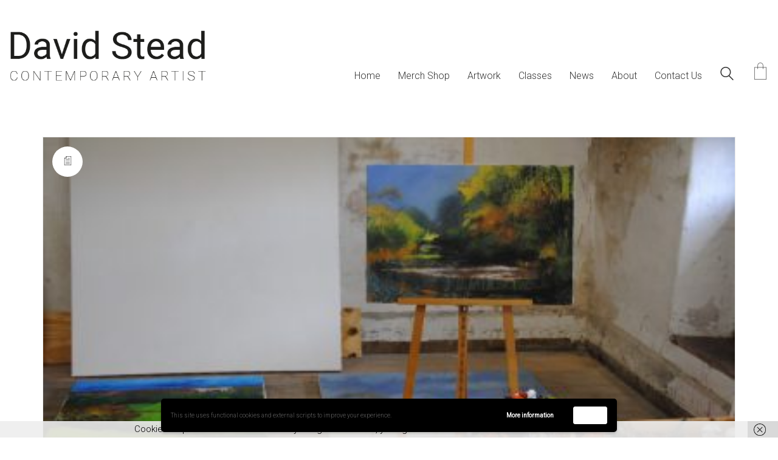

--- FILE ---
content_type: text/html; charset=UTF-8
request_url: https://www.davidsteadgallery.co.uk/tag/bats/
body_size: 15256
content:
<!DOCTYPE html>

<html class="no-js" lang="en-US" prefix="og: https://ogp.me/ns#">
<head>
    <meta charset="UTF-8">
    <meta name="viewport" content="width=device-width, initial-scale=1.0">

	<link rel="preconnect" href="https://fonts.googleapis.com">
<link rel="preconnect" href="https://fonts.gstatic.com" crossorigin>
<link rel="preload" href="https://fonts.gstatic.com/s/roboto/v29/KFOlCnqEu92Fr1MmSU5fBBc4AMP6lQ.woff2" as="font" type="font/woff2" crossorigin>
<link rel="preload" href="https://fonts.gstatic.com/s/roboto/v29/KFOmCnqEu92Fr1Mu4mxKKTU1Kg.woff2" as="font" type="font/woff2" crossorigin>

<!-- Search Engine Optimization by Rank Math - https://rankmath.com/ -->
<title>Bats | David Stead, Yorkshire Artist</title>
<meta name="robots" content="follow, index, max-snippet:-1, max-video-preview:-1, max-image-preview:large"/>
<link rel="canonical" href="https://www.davidsteadgallery.co.uk/tag/bats/" />
<meta property="og:locale" content="en_US" />
<meta property="og:type" content="article" />
<meta property="og:title" content="Bats | David Stead, Yorkshire Artist" />
<meta property="og:url" content="https://www.davidsteadgallery.co.uk/tag/bats/" />
<meta property="og:site_name" content="David Stead, Yorkshire Artist" />
<meta property="article:publisher" content="https://www.facebook.com/davidsteadgallery/" />
<meta property="og:image" content="https://www.davidsteadgallery.co.uk/wp-content/uploads/2016/10/Teaching2-900x1200.jpg" />
<meta property="og:image:secure_url" content="https://www.davidsteadgallery.co.uk/wp-content/uploads/2016/10/Teaching2-900x1200.jpg" />
<meta property="og:image:width" content="900" />
<meta property="og:image:height" content="1200" />
<meta property="og:image:type" content="image/jpeg" />
<meta name="twitter:card" content="summary_large_image" />
<meta name="twitter:title" content="Bats | David Stead, Yorkshire Artist" />
<meta name="twitter:site" content="@https://twitter.com/DavidTStead" />
<meta name="twitter:image" content="https://www.davidsteadgallery.co.uk/wp-content/uploads/2016/10/Teaching2-900x1200.jpg" />
<script type="application/ld+json" class="rank-math-schema">{"@context":"https://schema.org","@graph":[{"@type":"Place","@id":"https://www.davidsteadgallery.co.uk/#place","geo":{"@type":"GeoCoordinates","latitude":"54.135318756103516","longitude":"-1.5224688053131104"},"hasMap":"https://www.google.com/maps/search/?api=1&amp;query=54.135318756103516,-1.5224688053131104","address":{"@type":"PostalAddress","streetAddress":"34 Kirkgate","addressLocality":"Ripon","addressRegion":"Yorkshire","postalCode":"HG4 1PB","addressCountry":"United Kingdom"}},{"@type":"Organization","@id":"https://www.davidsteadgallery.co.uk/#organization","name":"David Stead","url":"https://www.davidsteadgallery.co.uk","sameAs":["https://www.facebook.com/davidsteadgallery/","https://twitter.com/https://twitter.com/DavidTStead","https://www.instagram.com/davidsteadgallery","https://www.youtube.com/channel/UCqflNh8xWTgDnQ5OdPB2XqQ"],"email":"davidkstead@yahoo.co.uk","address":{"@type":"PostalAddress","streetAddress":"34 Kirkgate","addressLocality":"Ripon","addressRegion":"Yorkshire","postalCode":"HG4 1PB","addressCountry":"United Kingdom"},"logo":{"@type":"ImageObject","@id":"https://www.davidsteadgallery.co.uk/#logo","url":"https://www.davidsteadgallery.co.uk/wp-content/uploads/2019/10/David-Stead_Logo-e1570818514798.png","contentUrl":"https://www.davidsteadgallery.co.uk/wp-content/uploads/2019/10/David-Stead_Logo-e1570818514798.png","caption":"David Stead, Yorkshire Artist","inLanguage":"en-US","width":"325","height":"89"},"contactPoint":[{"@type":"ContactPoint","telephone":"01765604461","contactType":"sales"}],"location":{"@id":"https://www.davidsteadgallery.co.uk/#place"}},{"@type":"WebSite","@id":"https://www.davidsteadgallery.co.uk/#website","url":"https://www.davidsteadgallery.co.uk","name":"David Stead, Yorkshire Artist","alternateName":"David Stead Gallery","publisher":{"@id":"https://www.davidsteadgallery.co.uk/#organization"},"inLanguage":"en-US"},{"@type":"CollectionPage","@id":"https://www.davidsteadgallery.co.uk/tag/bats/#webpage","url":"https://www.davidsteadgallery.co.uk/tag/bats/","name":"Bats | David Stead, Yorkshire Artist","isPartOf":{"@id":"https://www.davidsteadgallery.co.uk/#website"},"inLanguage":"en-US"}]}</script>
<!-- /Rank Math WordPress SEO plugin -->

<link rel='dns-prefetch' href='//fonts.googleapis.com' />
<link rel="alternate" type="application/rss+xml" title="David Stead, Yorkshire Artist &raquo; Feed" href="https://www.davidsteadgallery.co.uk/feed/" />
<link rel="alternate" type="application/rss+xml" title="David Stead, Yorkshire Artist &raquo; Comments Feed" href="https://www.davidsteadgallery.co.uk/comments/feed/" />
<link rel="alternate" type="application/rss+xml" title="David Stead, Yorkshire Artist &raquo; bats Tag Feed" href="https://www.davidsteadgallery.co.uk/tag/bats/feed/" />
<style id='wp-img-auto-sizes-contain-inline-css'>
img:is([sizes=auto i],[sizes^="auto," i]){contain-intrinsic-size:3000px 1500px}
/*# sourceURL=wp-img-auto-sizes-contain-inline-css */
</style>
<style id='wp-emoji-styles-inline-css'>

	img.wp-smiley, img.emoji {
		display: inline !important;
		border: none !important;
		box-shadow: none !important;
		height: 1em !important;
		width: 1em !important;
		margin: 0 0.07em !important;
		vertical-align: -0.1em !important;
		background: none !important;
		padding: 0 !important;
	}
/*# sourceURL=wp-emoji-styles-inline-css */
</style>
<style id='wp-block-library-inline-css'>
:root{--wp-block-synced-color:#7a00df;--wp-block-synced-color--rgb:122,0,223;--wp-bound-block-color:var(--wp-block-synced-color);--wp-editor-canvas-background:#ddd;--wp-admin-theme-color:#007cba;--wp-admin-theme-color--rgb:0,124,186;--wp-admin-theme-color-darker-10:#006ba1;--wp-admin-theme-color-darker-10--rgb:0,107,160.5;--wp-admin-theme-color-darker-20:#005a87;--wp-admin-theme-color-darker-20--rgb:0,90,135;--wp-admin-border-width-focus:2px}@media (min-resolution:192dpi){:root{--wp-admin-border-width-focus:1.5px}}.wp-element-button{cursor:pointer}:root .has-very-light-gray-background-color{background-color:#eee}:root .has-very-dark-gray-background-color{background-color:#313131}:root .has-very-light-gray-color{color:#eee}:root .has-very-dark-gray-color{color:#313131}:root .has-vivid-green-cyan-to-vivid-cyan-blue-gradient-background{background:linear-gradient(135deg,#00d084,#0693e3)}:root .has-purple-crush-gradient-background{background:linear-gradient(135deg,#34e2e4,#4721fb 50%,#ab1dfe)}:root .has-hazy-dawn-gradient-background{background:linear-gradient(135deg,#faaca8,#dad0ec)}:root .has-subdued-olive-gradient-background{background:linear-gradient(135deg,#fafae1,#67a671)}:root .has-atomic-cream-gradient-background{background:linear-gradient(135deg,#fdd79a,#004a59)}:root .has-nightshade-gradient-background{background:linear-gradient(135deg,#330968,#31cdcf)}:root .has-midnight-gradient-background{background:linear-gradient(135deg,#020381,#2874fc)}:root{--wp--preset--font-size--normal:16px;--wp--preset--font-size--huge:42px}.has-regular-font-size{font-size:1em}.has-larger-font-size{font-size:2.625em}.has-normal-font-size{font-size:var(--wp--preset--font-size--normal)}.has-huge-font-size{font-size:var(--wp--preset--font-size--huge)}.has-text-align-center{text-align:center}.has-text-align-left{text-align:left}.has-text-align-right{text-align:right}.has-fit-text{white-space:nowrap!important}#end-resizable-editor-section{display:none}.aligncenter{clear:both}.items-justified-left{justify-content:flex-start}.items-justified-center{justify-content:center}.items-justified-right{justify-content:flex-end}.items-justified-space-between{justify-content:space-between}.screen-reader-text{border:0;clip-path:inset(50%);height:1px;margin:-1px;overflow:hidden;padding:0;position:absolute;width:1px;word-wrap:normal!important}.screen-reader-text:focus{background-color:#ddd;clip-path:none;color:#444;display:block;font-size:1em;height:auto;left:5px;line-height:normal;padding:15px 23px 14px;text-decoration:none;top:5px;width:auto;z-index:100000}html :where(.has-border-color){border-style:solid}html :where([style*=border-top-color]){border-top-style:solid}html :where([style*=border-right-color]){border-right-style:solid}html :where([style*=border-bottom-color]){border-bottom-style:solid}html :where([style*=border-left-color]){border-left-style:solid}html :where([style*=border-width]){border-style:solid}html :where([style*=border-top-width]){border-top-style:solid}html :where([style*=border-right-width]){border-right-style:solid}html :where([style*=border-bottom-width]){border-bottom-style:solid}html :where([style*=border-left-width]){border-left-style:solid}html :where(img[class*=wp-image-]){height:auto;max-width:100%}:where(figure){margin:0 0 1em}html :where(.is-position-sticky){--wp-admin--admin-bar--position-offset:var(--wp-admin--admin-bar--height,0px)}@media screen and (max-width:600px){html :where(.is-position-sticky){--wp-admin--admin-bar--position-offset:0px}}

/*# sourceURL=wp-block-library-inline-css */
</style><link rel='stylesheet' id='wc-blocks-style-css' href='https://www.davidsteadgallery.co.uk/wp-content/plugins/woocommerce/assets/client/blocks/wc-blocks.css?ver=wc-10.4.3' media='all' />
<style id='global-styles-inline-css'>
:root{--wp--preset--aspect-ratio--square: 1;--wp--preset--aspect-ratio--4-3: 4/3;--wp--preset--aspect-ratio--3-4: 3/4;--wp--preset--aspect-ratio--3-2: 3/2;--wp--preset--aspect-ratio--2-3: 2/3;--wp--preset--aspect-ratio--16-9: 16/9;--wp--preset--aspect-ratio--9-16: 9/16;--wp--preset--color--black: #000000;--wp--preset--color--cyan-bluish-gray: #abb8c3;--wp--preset--color--white: #ffffff;--wp--preset--color--pale-pink: #f78da7;--wp--preset--color--vivid-red: #cf2e2e;--wp--preset--color--luminous-vivid-orange: #ff6900;--wp--preset--color--luminous-vivid-amber: #fcb900;--wp--preset--color--light-green-cyan: #7bdcb5;--wp--preset--color--vivid-green-cyan: #00d084;--wp--preset--color--pale-cyan-blue: #8ed1fc;--wp--preset--color--vivid-cyan-blue: #0693e3;--wp--preset--color--vivid-purple: #9b51e0;--wp--preset--gradient--vivid-cyan-blue-to-vivid-purple: linear-gradient(135deg,rgb(6,147,227) 0%,rgb(155,81,224) 100%);--wp--preset--gradient--light-green-cyan-to-vivid-green-cyan: linear-gradient(135deg,rgb(122,220,180) 0%,rgb(0,208,130) 100%);--wp--preset--gradient--luminous-vivid-amber-to-luminous-vivid-orange: linear-gradient(135deg,rgb(252,185,0) 0%,rgb(255,105,0) 100%);--wp--preset--gradient--luminous-vivid-orange-to-vivid-red: linear-gradient(135deg,rgb(255,105,0) 0%,rgb(207,46,46) 100%);--wp--preset--gradient--very-light-gray-to-cyan-bluish-gray: linear-gradient(135deg,rgb(238,238,238) 0%,rgb(169,184,195) 100%);--wp--preset--gradient--cool-to-warm-spectrum: linear-gradient(135deg,rgb(74,234,220) 0%,rgb(151,120,209) 20%,rgb(207,42,186) 40%,rgb(238,44,130) 60%,rgb(251,105,98) 80%,rgb(254,248,76) 100%);--wp--preset--gradient--blush-light-purple: linear-gradient(135deg,rgb(255,206,236) 0%,rgb(152,150,240) 100%);--wp--preset--gradient--blush-bordeaux: linear-gradient(135deg,rgb(254,205,165) 0%,rgb(254,45,45) 50%,rgb(107,0,62) 100%);--wp--preset--gradient--luminous-dusk: linear-gradient(135deg,rgb(255,203,112) 0%,rgb(199,81,192) 50%,rgb(65,88,208) 100%);--wp--preset--gradient--pale-ocean: linear-gradient(135deg,rgb(255,245,203) 0%,rgb(182,227,212) 50%,rgb(51,167,181) 100%);--wp--preset--gradient--electric-grass: linear-gradient(135deg,rgb(202,248,128) 0%,rgb(113,206,126) 100%);--wp--preset--gradient--midnight: linear-gradient(135deg,rgb(2,3,129) 0%,rgb(40,116,252) 100%);--wp--preset--font-size--small: 13px;--wp--preset--font-size--medium: 20px;--wp--preset--font-size--large: 36px;--wp--preset--font-size--x-large: 42px;--wp--preset--spacing--20: 0.44rem;--wp--preset--spacing--30: 0.67rem;--wp--preset--spacing--40: 1rem;--wp--preset--spacing--50: 1.5rem;--wp--preset--spacing--60: 2.25rem;--wp--preset--spacing--70: 3.38rem;--wp--preset--spacing--80: 5.06rem;--wp--preset--shadow--natural: 6px 6px 9px rgba(0, 0, 0, 0.2);--wp--preset--shadow--deep: 12px 12px 50px rgba(0, 0, 0, 0.4);--wp--preset--shadow--sharp: 6px 6px 0px rgba(0, 0, 0, 0.2);--wp--preset--shadow--outlined: 6px 6px 0px -3px rgb(255, 255, 255), 6px 6px rgb(0, 0, 0);--wp--preset--shadow--crisp: 6px 6px 0px rgb(0, 0, 0);}:where(.is-layout-flex){gap: 0.5em;}:where(.is-layout-grid){gap: 0.5em;}body .is-layout-flex{display: flex;}.is-layout-flex{flex-wrap: wrap;align-items: center;}.is-layout-flex > :is(*, div){margin: 0;}body .is-layout-grid{display: grid;}.is-layout-grid > :is(*, div){margin: 0;}:where(.wp-block-columns.is-layout-flex){gap: 2em;}:where(.wp-block-columns.is-layout-grid){gap: 2em;}:where(.wp-block-post-template.is-layout-flex){gap: 1.25em;}:where(.wp-block-post-template.is-layout-grid){gap: 1.25em;}.has-black-color{color: var(--wp--preset--color--black) !important;}.has-cyan-bluish-gray-color{color: var(--wp--preset--color--cyan-bluish-gray) !important;}.has-white-color{color: var(--wp--preset--color--white) !important;}.has-pale-pink-color{color: var(--wp--preset--color--pale-pink) !important;}.has-vivid-red-color{color: var(--wp--preset--color--vivid-red) !important;}.has-luminous-vivid-orange-color{color: var(--wp--preset--color--luminous-vivid-orange) !important;}.has-luminous-vivid-amber-color{color: var(--wp--preset--color--luminous-vivid-amber) !important;}.has-light-green-cyan-color{color: var(--wp--preset--color--light-green-cyan) !important;}.has-vivid-green-cyan-color{color: var(--wp--preset--color--vivid-green-cyan) !important;}.has-pale-cyan-blue-color{color: var(--wp--preset--color--pale-cyan-blue) !important;}.has-vivid-cyan-blue-color{color: var(--wp--preset--color--vivid-cyan-blue) !important;}.has-vivid-purple-color{color: var(--wp--preset--color--vivid-purple) !important;}.has-black-background-color{background-color: var(--wp--preset--color--black) !important;}.has-cyan-bluish-gray-background-color{background-color: var(--wp--preset--color--cyan-bluish-gray) !important;}.has-white-background-color{background-color: var(--wp--preset--color--white) !important;}.has-pale-pink-background-color{background-color: var(--wp--preset--color--pale-pink) !important;}.has-vivid-red-background-color{background-color: var(--wp--preset--color--vivid-red) !important;}.has-luminous-vivid-orange-background-color{background-color: var(--wp--preset--color--luminous-vivid-orange) !important;}.has-luminous-vivid-amber-background-color{background-color: var(--wp--preset--color--luminous-vivid-amber) !important;}.has-light-green-cyan-background-color{background-color: var(--wp--preset--color--light-green-cyan) !important;}.has-vivid-green-cyan-background-color{background-color: var(--wp--preset--color--vivid-green-cyan) !important;}.has-pale-cyan-blue-background-color{background-color: var(--wp--preset--color--pale-cyan-blue) !important;}.has-vivid-cyan-blue-background-color{background-color: var(--wp--preset--color--vivid-cyan-blue) !important;}.has-vivid-purple-background-color{background-color: var(--wp--preset--color--vivid-purple) !important;}.has-black-border-color{border-color: var(--wp--preset--color--black) !important;}.has-cyan-bluish-gray-border-color{border-color: var(--wp--preset--color--cyan-bluish-gray) !important;}.has-white-border-color{border-color: var(--wp--preset--color--white) !important;}.has-pale-pink-border-color{border-color: var(--wp--preset--color--pale-pink) !important;}.has-vivid-red-border-color{border-color: var(--wp--preset--color--vivid-red) !important;}.has-luminous-vivid-orange-border-color{border-color: var(--wp--preset--color--luminous-vivid-orange) !important;}.has-luminous-vivid-amber-border-color{border-color: var(--wp--preset--color--luminous-vivid-amber) !important;}.has-light-green-cyan-border-color{border-color: var(--wp--preset--color--light-green-cyan) !important;}.has-vivid-green-cyan-border-color{border-color: var(--wp--preset--color--vivid-green-cyan) !important;}.has-pale-cyan-blue-border-color{border-color: var(--wp--preset--color--pale-cyan-blue) !important;}.has-vivid-cyan-blue-border-color{border-color: var(--wp--preset--color--vivid-cyan-blue) !important;}.has-vivid-purple-border-color{border-color: var(--wp--preset--color--vivid-purple) !important;}.has-vivid-cyan-blue-to-vivid-purple-gradient-background{background: var(--wp--preset--gradient--vivid-cyan-blue-to-vivid-purple) !important;}.has-light-green-cyan-to-vivid-green-cyan-gradient-background{background: var(--wp--preset--gradient--light-green-cyan-to-vivid-green-cyan) !important;}.has-luminous-vivid-amber-to-luminous-vivid-orange-gradient-background{background: var(--wp--preset--gradient--luminous-vivid-amber-to-luminous-vivid-orange) !important;}.has-luminous-vivid-orange-to-vivid-red-gradient-background{background: var(--wp--preset--gradient--luminous-vivid-orange-to-vivid-red) !important;}.has-very-light-gray-to-cyan-bluish-gray-gradient-background{background: var(--wp--preset--gradient--very-light-gray-to-cyan-bluish-gray) !important;}.has-cool-to-warm-spectrum-gradient-background{background: var(--wp--preset--gradient--cool-to-warm-spectrum) !important;}.has-blush-light-purple-gradient-background{background: var(--wp--preset--gradient--blush-light-purple) !important;}.has-blush-bordeaux-gradient-background{background: var(--wp--preset--gradient--blush-bordeaux) !important;}.has-luminous-dusk-gradient-background{background: var(--wp--preset--gradient--luminous-dusk) !important;}.has-pale-ocean-gradient-background{background: var(--wp--preset--gradient--pale-ocean) !important;}.has-electric-grass-gradient-background{background: var(--wp--preset--gradient--electric-grass) !important;}.has-midnight-gradient-background{background: var(--wp--preset--gradient--midnight) !important;}.has-small-font-size{font-size: var(--wp--preset--font-size--small) !important;}.has-medium-font-size{font-size: var(--wp--preset--font-size--medium) !important;}.has-large-font-size{font-size: var(--wp--preset--font-size--large) !important;}.has-x-large-font-size{font-size: var(--wp--preset--font-size--x-large) !important;}
/*# sourceURL=global-styles-inline-css */
</style>

<style id='classic-theme-styles-inline-css'>
/*! This file is auto-generated */
.wp-block-button__link{color:#fff;background-color:#32373c;border-radius:9999px;box-shadow:none;text-decoration:none;padding:calc(.667em + 2px) calc(1.333em + 2px);font-size:1.125em}.wp-block-file__button{background:#32373c;color:#fff;text-decoration:none}
/*# sourceURL=/wp-includes/css/classic-themes.min.css */
</style>
<style id='woocommerce-inline-inline-css'>
.woocommerce form .form-row .required { visibility: visible; }
/*# sourceURL=woocommerce-inline-inline-css */
</style>
<link rel='stylesheet' id='kalium-child-css' href='https://www.davidsteadgallery.co.uk/wp-content/themes/kalium-child/style.css?ver=6.9' media='all' />
<link rel='stylesheet' id='kalium-bootstrap-css-css' href='https://www.davidsteadgallery.co.uk/wp-content/themes/kalium/assets/css/bootstrap.min.css?ver=3.30.1766060015' media='all' />
<link rel='stylesheet' id='kalium-theme-base-css-css' href='https://www.davidsteadgallery.co.uk/wp-content/themes/kalium/assets/css/base.min.css?ver=3.30.1766060015' media='all' />
<link rel='stylesheet' id='kalium-theme-style-new-css-css' href='https://www.davidsteadgallery.co.uk/wp-content/themes/kalium/assets/css/new/style.min.css?ver=3.30.1766060015' media='all' />
<link rel='stylesheet' id='kalium-theme-other-css-css' href='https://www.davidsteadgallery.co.uk/wp-content/themes/kalium/assets/css/other.min.css?ver=3.30.1766060015' media='all' />
<link rel='stylesheet' id='kalium-style-css-css' href='https://www.davidsteadgallery.co.uk/wp-content/themes/kalium/style.css?ver=3.30.1766060015' media='all' />
<link rel='stylesheet' id='custom-skin-css' href='https://www.davidsteadgallery.co.uk/wp-content/themes/kalium-child/custom-skin.css?ver=8e6f851a72e0ee39adf1fb1b0b509f84' media='all' />
<link rel='stylesheet' id='wpgdprc-front-css-css' href='https://www.davidsteadgallery.co.uk/wp-content/plugins/wp-gdpr-compliance/Assets/css/front.css?ver=1708627993' media='all' />
<style id='wpgdprc-front-css-inline-css'>
:root{--wp-gdpr--bar--background-color: #000000;--wp-gdpr--bar--color: #ffffff;--wp-gdpr--button--background-color: #ffffff;--wp-gdpr--button--background-color--darken: #d8d8d8;--wp-gdpr--button--color: #ffffff;}
/*# sourceURL=wpgdprc-front-css-inline-css */
</style>
<link rel='stylesheet' id='typolab-roboto-font-2-css' href='https://fonts.googleapis.com/css2?family=Roboto%3Awght%40300%3B400&#038;display=swap&#038;ver=3.30' media='all' />
	<script type="text/javascript">
		var ajaxurl = ajaxurl || 'https://www.davidsteadgallery.co.uk/wp-admin/admin-ajax.php';
			</script>
	
<style data-font-appearance-settings>.woocommerce .product .item-info h3 a, .woocommerce .product .item-info .price ins, .woocommerce .product .item-info .price>.amount {
	font-size: 1em;
}
.woocommerce .item-info h1, .woocommerce .single-product .summary .single_variation_wrap .single_variation>.price>.amount, .woocommerce .single-product .summary div[itemprop=offers]>.price>.amount {
	font-size: 1em;
}
.woocommerce .product.catalog-layout-transparent-bg .item-info .product-terms a {
	font-size: 1em;
}





.site-footer .footer-widgets .widget h1, .site-footer .footer-widgets .widget h2, .site-footer .footer-widgets .widget h3 {
	font-size: -2px;
}</style>
<style data-custom-selectors>body, p{font-family:"Roboto";font-style:normal;font-weight:300}h1, h2, h3, h4, h5, h6{font-family:"Roboto";font-style:normal;font-weight:300}</style><script type="text/javascript" src="https://www.davidsteadgallery.co.uk/wp-includes/js/jquery/jquery.min.js?ver=3.7.1" id="jquery-core-js"></script>
<script type="text/javascript" src="https://www.davidsteadgallery.co.uk/wp-includes/js/jquery/jquery-migrate.min.js?ver=3.4.1" id="jquery-migrate-js"></script>
<script type="text/javascript" src="https://www.davidsteadgallery.co.uk/wp-content/plugins/woocommerce/assets/js/jquery-blockui/jquery.blockUI.min.js?ver=2.7.0-wc.10.4.3" id="wc-jquery-blockui-js" data-wp-strategy="defer"></script>
<script type="text/javascript" id="wc-add-to-cart-js-extra">
/* <![CDATA[ */
var wc_add_to_cart_params = {"ajax_url":"/wp-admin/admin-ajax.php","wc_ajax_url":"/?wc-ajax=%%endpoint%%","i18n_view_cart":"View cart","cart_url":"https://www.davidsteadgallery.co.uk/cart/","is_cart":"","cart_redirect_after_add":"no"};
//# sourceURL=wc-add-to-cart-js-extra
/* ]]> */
</script>
<script type="text/javascript" src="https://www.davidsteadgallery.co.uk/wp-content/plugins/woocommerce/assets/js/frontend/add-to-cart.min.js?ver=10.4.3" id="wc-add-to-cart-js" data-wp-strategy="defer"></script>
<script type="text/javascript" src="https://www.davidsteadgallery.co.uk/wp-content/plugins/woocommerce/assets/js/js-cookie/js.cookie.min.js?ver=2.1.4-wc.10.4.3" id="wc-js-cookie-js" defer="defer" data-wp-strategy="defer"></script>
<script type="text/javascript" id="woocommerce-js-extra">
/* <![CDATA[ */
var woocommerce_params = {"ajax_url":"/wp-admin/admin-ajax.php","wc_ajax_url":"/?wc-ajax=%%endpoint%%","i18n_password_show":"Show password","i18n_password_hide":"Hide password"};
//# sourceURL=woocommerce-js-extra
/* ]]> */
</script>
<script type="text/javascript" src="https://www.davidsteadgallery.co.uk/wp-content/plugins/woocommerce/assets/js/frontend/woocommerce.min.js?ver=10.4.3" id="woocommerce-js" defer="defer" data-wp-strategy="defer"></script>
<script type="text/javascript" src="https://www.davidsteadgallery.co.uk/wp-content/plugins/js_composer/assets/js/vendors/woocommerce-add-to-cart.js?ver=8.7.2" id="vc_woocommerce-add-to-cart-js-js"></script>
<script type="text/javascript" id="wpgdprc-front-js-js-extra">
/* <![CDATA[ */
var wpgdprcFront = {"ajaxUrl":"https://www.davidsteadgallery.co.uk/wp-admin/admin-ajax.php","ajaxNonce":"de5deb3455","ajaxArg":"security","pluginPrefix":"wpgdprc","blogId":"1","isMultiSite":"","locale":"en_US","showSignUpModal":"","showFormModal":"","cookieName":"wpgdprc-consent-2","consentVersion":"2","path":"/","prefix":"wpgdprc","consents":[{"ID":1,"required":true,"placement":"head","content":"\u003Cscript type=\"text/javascript\"\u003E \u003C/script\u003E"}]};
//# sourceURL=wpgdprc-front-js-js-extra
/* ]]> */
</script>
<script type="text/javascript" src="https://www.davidsteadgallery.co.uk/wp-content/plugins/wp-gdpr-compliance/Assets/js/front.min.js?ver=1708627993" id="wpgdprc-front-js-js"></script>
<script></script><link rel="https://api.w.org/" href="https://www.davidsteadgallery.co.uk/wp-json/" /><link rel="alternate" title="JSON" type="application/json" href="https://www.davidsteadgallery.co.uk/wp-json/wp/v2/tags/242" /><link rel="EditURI" type="application/rsd+xml" title="RSD" href="https://www.davidsteadgallery.co.uk/xmlrpc.php?rsd" />
<meta name="generator" content="WordPress 6.9" />
	<meta name="description" content="Gallery and Studio, Original paintings &amp; prints by acclaimed artist, David Stead" />
<meta name="theme-color" content="#919191">					<link rel="shortcut icon" href="https://www.davidsteadgallery.co.uk/wp-content/uploads/2019/10/David-Stead_FI.png">
						<script>var mobile_menu_breakpoint = 768;</script><style data-appended-custom-css="true">@media screen and (min-width:769px) { .mobile-menu-wrapper,.mobile-menu-overlay,.header-block__item--mobile-menu-toggle {display: none;} }</style><style data-appended-custom-css="true">@media screen and (max-width:768px) { .header-block__item--standard-menu-container {display: none;} }</style>	<noscript><style>.woocommerce-product-gallery{ opacity: 1 !important; }</style></noscript>
	<meta name="generator" content="Powered by WPBakery Page Builder - drag and drop page builder for WordPress."/>
<!-- Global site tag (gtag.js) - Google Analytics -->
<script async src="https://www.googletagmanager.com/gtag/js?id=UA-25875275-1"></script>
<script>
  window.dataLayer = window.dataLayer || [];
  function gtag(){dataLayer.push(arguments);}
  gtag('js', new Date());

  gtag('config', 'UA-25875275-1');
</script>
<meta name="google-site-verification" content="MjBDDvr5USMe9audRHoT3WA7iq3AOJ8af0HLO1kl_ls" />

<noscript><style> .wpb_animate_when_almost_visible { opacity: 1; }</style></noscript><link rel='stylesheet' id='kalium-fontawesome-css-css' href='https://www.davidsteadgallery.co.uk/wp-content/themes/kalium/assets/vendors/font-awesome/css/all.min.css?ver=3.30.1766060015' media='all' />
</head>
<body class="archive tag tag-bats tag-242 wp-theme-kalium wp-child-theme-kalium-child theme-kalium woocommerce-no-js wpb-js-composer js-comp-ver-8.7.2 vc_responsive">

<div class="mobile-menu-wrapper mobile-menu-fullscreen">

    <div class="mobile-menu-container">

		<ul id="menu-information" class="menu"><li id="menu-item-65" class="menu-item menu-item-type-post_type menu-item-object-page menu-item-home menu-item-65"><a href="https://www.davidsteadgallery.co.uk/">Home</a></li>
<li id="menu-item-5227" class="menu-item menu-item-type-post_type menu-item-object-page menu-item-5227"><a href="https://www.davidsteadgallery.co.uk/merchandise-shop/">Merch Shop</a></li>
<li id="menu-item-3489" class="menu-item menu-item-type-custom menu-item-object-custom menu-item-3489"><a href="/artwork/">Artwork</a></li>
<li id="menu-item-3531" class="menu-item menu-item-type-post_type menu-item-object-page menu-item-3531"><a href="https://www.davidsteadgallery.co.uk/classes/">Classes</a></li>
<li id="menu-item-3488" class="menu-item menu-item-type-post_type menu-item-object-page current_page_parent menu-item-3488"><a href="https://www.davidsteadgallery.co.uk/news/">News</a></li>
<li id="menu-item-3498" class="menu-item menu-item-type-post_type menu-item-object-page menu-item-3498"><a href="https://www.davidsteadgallery.co.uk/about/">About</a></li>
<li id="menu-item-63" class="menu-item menu-item-type-post_type menu-item-object-page menu-item-63"><a href="https://www.davidsteadgallery.co.uk/contact-us/">Contact Us</a></li>
</ul>        <div class="cart-icon-link-mobile-container">
            <a href="https://www.davidsteadgallery.co.uk/cart/"
               class="cart-icon-link-mobile icon-type-ecommerce-bag">
                <i class="icon icon-ecommerce-bag"></i>

				Cart
				                    <span class="items-count hide-notification cart-items-0">&hellip;</span>
				            </a>
        </div>
		
		            <form role="search" method="get" class="search-form" action="https://www.davidsteadgallery.co.uk/">
                <input type="search" class="search-field" placeholder="Search site..." value="" name="s" id="search_mobile_inp"/>

                <label for="search_mobile_inp">
                    <i class="fa fa-search"></i>
                </label>

                <input type="submit" class="search-submit" value="Go"/>
            </form>
		
		            <a href="#" class="mobile-menu-close-link toggle-bars exit menu-skin-light" role="button" aria-label="Close">
				        <span class="toggle-bars__column">
            <span class="toggle-bars__bar-lines">
                <span class="toggle-bars__bar-line toggle-bars__bar-line--top"></span>
                <span class="toggle-bars__bar-line toggle-bars__bar-line--middle"></span>
                <span class="toggle-bars__bar-line toggle-bars__bar-line--bottom"></span>
            </span>
        </span>
		            </a>
		
		
    </div>

</div>

<div class="mobile-menu-overlay"></div>
<div class="wrapper" id="main-wrapper">

	<style data-appended-custom-css="true">.header-block, .site-header--static-header-type {padding-bottom: 60px;}</style>    <header class="site-header main-header menu-type-custom-header">

		<div class="header-block">

	
	<div class="header-block__row-container container">

		<div class="header-block__row header-block__row--main">
			        <div class="header-block__column header-block__logo header-block--auto-grow">
			<style data-appended-custom-css="true">.logo-image {width:325px;height:85px;}</style>    <a href="https://www.davidsteadgallery.co.uk" class="header-logo logo-image" aria-label="Go to homepage">
		            <img src="https://www.davidsteadgallery.co.uk/wp-content/uploads/2019/10/David-Stead_Logo_trans.png" class="main-logo" width="325" height="85" alt="David Stead Contemporary Artist"/>
		    </a>
        </div>
		        <div class="header-block__column header-block--content-right header-block--align-right">

            <div class="header-block__items-row">
				<div class="header-block__item header-block__item--type-menu-main-menu header-block__item--standard-menu-container"><div class="standard-menu-container menu-skin-dark"><nav class="nav-container-main-menu"><ul id="menu-information-1" class="menu"><li class="menu-item menu-item-type-post_type menu-item-object-page menu-item-home menu-item-65"><a href="https://www.davidsteadgallery.co.uk/"><span>Home</span></a></li>
<li class="menu-item menu-item-type-post_type menu-item-object-page menu-item-5227"><a href="https://www.davidsteadgallery.co.uk/merchandise-shop/"><span>Merch Shop</span></a></li>
<li class="menu-item menu-item-type-custom menu-item-object-custom menu-item-3489"><a href="/artwork/"><span>Artwork</span></a></li>
<li class="menu-item menu-item-type-post_type menu-item-object-page menu-item-3531"><a href="https://www.davidsteadgallery.co.uk/classes/"><span>Classes</span></a></li>
<li class="menu-item menu-item-type-post_type menu-item-object-page current_page_parent menu-item-3488"><a href="https://www.davidsteadgallery.co.uk/news/"><span>News</span></a></li>
<li class="menu-item menu-item-type-post_type menu-item-object-page menu-item-3498"><a href="https://www.davidsteadgallery.co.uk/about/"><span>About</span></a></li>
<li class="menu-item menu-item-type-post_type menu-item-object-page menu-item-63"><a href="https://www.davidsteadgallery.co.uk/contact-us/"><span>Contact Us</span></a></li>
</ul></nav></div></div><div class="header-block__item header-block__item--type-menu-main-menu header-block__item--mobile-menu-toggle"><a href="#" class="toggle-bars menu-skin-dark" aria-label="Toggle navigation" role="button" data-action="mobile-menu">        <span class="toggle-bars__column">
            <span class="toggle-bars__bar-lines">
                <span class="toggle-bars__bar-line toggle-bars__bar-line--top"></span>
                <span class="toggle-bars__bar-line toggle-bars__bar-line--middle"></span>
                <span class="toggle-bars__bar-line toggle-bars__bar-line--bottom"></span>
            </span>
        </span>
		</a></div><div class="header-block__item header-block__item--type-search-field header-block__item--hide-on-tablet header-block__item--hide-on-mobile">        <div class="header-search-input menu-skin-dark">
            <form role="search" method="get" action="https://www.davidsteadgallery.co.uk/">
                <div class="search-field">
                    <span>Search site...</span>
                    <input type="search" value="" autocomplete="off" name="s"/>
                </div>

                <div class="search-icon">
                    <a href="#" data-animation="scale" aria-label="Search site">
						<?xml version="1.0" encoding="utf-8"?>
<!-- Generator: Adobe Illustrator 19.2.1, SVG Export Plug-In . SVG Version: 6.00 Build 0)  -->
<svg height="24" width="24" version="1.1" xmlns="http://www.w3.org/2000/svg" xmlns:xlink="http://www.w3.org/1999/xlink" x="0px" y="0px"
	 viewBox="0 0 1417.3 1417.3" style="enable-background:new 0 0 1417.3 1417.3;" xml:space="preserve">
<style type="text/css">
	.st0{display:none;}
	.st1{display:inline;}
</style>
<g id="search-one">
	<path d="M976.2,925.2c90.6-98.1,147.1-229.4,147.1-374.1C1123.4,247.7,876.5,0,572.2,0S21.1,247.7,21.1,551.1
		s246.9,551.1,551.1,551.1c123.9,0,237.7-40.7,330-109.7l409.8,409.8c10,10,22.4,15,34.9,15s25.8-5,34.9-15
		c19.1-19.1,19.1-50.7,0-70.7L976.2,925.2z M120.8,551.1c0-248.6,202-451.4,451.4-451.4c248.6,0,451.4,202,451.4,451.4
		s-202,451.4-451.4,451.4S120.8,799.7,120.8,551.1z"/>
</g>
<g id="search-two" class="st0">
	<path class="st1" d="M976.2,925.2c90.6-98.1,147.1-229.4,147.1-374.1C1123.4,247.7,876.5,0,572.2,0S21.1,247.7,21.1,551.1
		s246.9,551.1,551.1,551.1c123.9,0,237.7-40.7,330-109.7l409.8,409.8c10,10,22.4,15,34.9,15s25.8-5,34.9-15
		c19.1-19.1,19.1-50.7,0-70.7L976.2,925.2z"/>
</g>
</svg>
                    </a>
                </div>

				            </form>

        </div>
		</div><div class="header-block__item header-block__item--type-woocommerce-mini-cart header-block__item--hide-on-tablet header-block__item--hide-on-mobile">        <div class="menu-cart-icon-container menu-skin-dark hover-show menu-cart-icon-container--dropdown-align-left">

            <a href="https://www.davidsteadgallery.co.uk/cart/" class="cart-icon-link icon-type-ecommerce-bag" title="" aria-label="Cart">
                <i class="icon-ecommerce-bag"></i>

				                    <span class="items-count hide-notification cart-items-0">&hellip;</span>
				            </a>


			                <div class="lab-wc-mini-cart-contents">
					    <div class="empty-loading-cart-contents">
		Loading cart contents...    </div>
	                </div>
			        </div>
		</div>            </div>

        </div>
				</div>

	</div>

	
</div>

    </header>

    <div class="blog blog--standard blog--has-sidebar blog--sidebar-alignment-right">

        <div class="container">

            <div class="row">

				<div class="column column--posts"><ul id="blog-posts-main" class="blog-posts columns-3 fit-rows">
	
	        <div class="loading-posts">
			Loading posts...        </div>
		<li class="post post-2702 type-post status-publish format-standard has-post-thumbnail hentry category-river-ure-project category-uncategorized tag-acrylic tag-bats tag-david-stead tag-norton-conyers tag-nuthatch tag-oil-paint tag-ripon tag-wath">

	<div class="post-item template-standard">
		
		<div class="post-thumbnail">
	
	
				<a href="https://www.davidsteadgallery.co.uk/uncategorized/back-to-work/" target="" rel="bookmark">
			<span class="image-placeholder" style="padding-bottom:75.00000000%;background-color:#eeeeee"><img width="400" height="300" class="attachment-blog-thumb-3 size-blog-thumb-3 img-2703 lazyload" decoding="async" fetchpriority="high" alt="" data-src="https://www.davidsteadgallery.co.uk/wp-content/uploads/2016/05/DSC_2891-400x300.jpg" /></span>			</a>
				
	<div class="post-hover">
	
	<span class="hover-icon animated-eye"></span>	
</div><div class="post-format-icon">
	<i class="icon icon-basic-sheet-txt"></i>
</div>	
</div>
		
		<div class="post-details">
			
			<header class="entry-header">

	<h3 class="post-title entry-title"><a href="https://www.davidsteadgallery.co.uk/uncategorized/back-to-work/" target="" rel="bookmark">Back to Work</a></h3>
</header>            <div class="post-excerpt entry-summary">
				<p>Painting is well under way in the new studio; it is a great place to work: it is calm, allows time, I&#8217;m comfortable and feel at home already working in oil and acrylic&hellip;</p>
            </div>
		            <div class="post-meta date updated published">
                <i class="icon icon-basic-calendar"></i>
				May 26, 2016            </div>
		            <div class="post-meta category">
                <i class="icon icon-basic-folder-multiple"></i>
				<a href="https://www.davidsteadgallery.co.uk/river-ure-project/" rel="category tag">River Ure Project</a>, <a href="https://www.davidsteadgallery.co.uk/uncategorized/" rel="category tag">Uncategorized</a>            </div>
					
		</div>
		
				
	</div>
	
</li>	
</ul></div>            <div class="column column--sidebar">
						<div class="widget-area blog-archive--widgets" role="complementary">
			<div id="categories-3" class="widget widget_categories"><h2 class="widgettitle">Categories</h2>

			<ul>
					<li class="cat-item cat-item-14"><a href="https://www.davidsteadgallery.co.uk/general-news/">General News</a> (126)
</li>
	<li class="cat-item cat-item-13"><a href="https://www.davidsteadgallery.co.uk/in-the-footsteps-of-turner/">In the footsteps of Turner</a> (35)
</li>
	<li class="cat-item cat-item-93"><a href="https://www.davidsteadgallery.co.uk/river-ure-project/">River Ure Project</a> (44)
</li>
	<li class="cat-item cat-item-349"><a href="https://www.davidsteadgallery.co.uk/shropshire/">Shropshire</a> (3)
</li>
	<li class="cat-item cat-item-1"><a href="https://www.davidsteadgallery.co.uk/uncategorized/">Uncategorized</a> (8)
</li>
	<li class="cat-item cat-item-15"><a href="https://www.davidsteadgallery.co.uk/video/">Video</a> (39)
</li>
			</ul>

			</div><div id="tag_cloud-3" class="widget widget_tag_cloud"><h2 class="widgettitle">Tags</h2>
<div class="tagcloud"><a href="https://www.davidsteadgallery.co.uk/tag/art-classes/" class="tag-cloud-link tag-link-250 tag-link-position-1" style="font-size: 8.8818897637795pt;" aria-label="Art Classes (5 items)">Art Classes</a>
<a href="https://www.davidsteadgallery.co.uk/tag/art-course/" class="tag-cloud-link tag-link-88 tag-link-position-2" style="font-size: 11.307086614173pt;" aria-label="Art course (9 items)">Art course</a>
<a href="https://www.davidsteadgallery.co.uk/tag/artist-harrogate/" class="tag-cloud-link tag-link-100 tag-link-position-3" style="font-size: 8pt;" aria-label="Artist Harrogate (4 items)">Artist Harrogate</a>
<a href="https://www.davidsteadgallery.co.uk/tag/art-ripon/" class="tag-cloud-link tag-link-39 tag-link-position-4" style="font-size: 14.173228346457pt;" aria-label="art ripon (17 items)">art ripon</a>
<a href="https://www.davidsteadgallery.co.uk/tag/bootham-school/" class="tag-cloud-link tag-link-45 tag-link-position-5" style="font-size: 9.6535433070866pt;" aria-label="Bootham school (6 items)">Bootham school</a>
<a href="https://www.davidsteadgallery.co.uk/tag/british-artist/" class="tag-cloud-link tag-link-101 tag-link-position-6" style="font-size: 16.708661417323pt;" aria-label="british artist (30 items)">british artist</a>
<a href="https://www.davidsteadgallery.co.uk/tag/cathedral/" class="tag-cloud-link tag-link-146 tag-link-position-7" style="font-size: 8.8818897637795pt;" aria-label="cathedral (5 items)">cathedral</a>
<a href="https://www.davidsteadgallery.co.uk/tag/caught-by-the-river/" class="tag-cloud-link tag-link-92 tag-link-position-8" style="font-size: 11.748031496063pt;" aria-label="Caught by the river (10 items)">Caught by the river</a>
<a href="https://www.davidsteadgallery.co.uk/tag/coast/" class="tag-cloud-link tag-link-164 tag-link-position-9" style="font-size: 8pt;" aria-label="coast (4 items)">coast</a>
<a href="https://www.davidsteadgallery.co.uk/tag/contemporary-art/" class="tag-cloud-link tag-link-102 tag-link-position-10" style="font-size: 8.8818897637795pt;" aria-label="contemporary art (5 items)">contemporary art</a>
<a href="https://www.davidsteadgallery.co.uk/tag/cornwall/" class="tag-cloud-link tag-link-112 tag-link-position-11" style="font-size: 8pt;" aria-label="Cornwall (4 items)">Cornwall</a>
<a href="https://www.davidsteadgallery.co.uk/tag/dales/" class="tag-cloud-link tag-link-34 tag-link-position-12" style="font-size: 9.6535433070866pt;" aria-label="Dales (6 items)">Dales</a>
<a href="https://www.davidsteadgallery.co.uk/tag/david-stead/" class="tag-cloud-link tag-link-19 tag-link-position-13" style="font-size: 22pt;" aria-label="david stead (93 items)">david stead</a>
<a href="https://www.davidsteadgallery.co.uk/tag/david-stead-gallery/" class="tag-cloud-link tag-link-26 tag-link-position-14" style="font-size: 17.149606299213pt;" aria-label="david stead gallery (33 items)">david stead gallery</a>
<a href="https://www.davidsteadgallery.co.uk/tag/devon/" class="tag-cloud-link tag-link-128 tag-link-position-15" style="font-size: 8pt;" aria-label="devon (4 items)">devon</a>
<a href="https://www.davidsteadgallery.co.uk/tag/drawing/" class="tag-cloud-link tag-link-36 tag-link-position-16" style="font-size: 12.188976377953pt;" aria-label="Drawing (11 items)">Drawing</a>
<a href="https://www.davidsteadgallery.co.uk/tag/fountains-abbey/" class="tag-cloud-link tag-link-28 tag-link-position-17" style="font-size: 9.6535433070866pt;" aria-label="Fountains Abbey (6 items)">Fountains Abbey</a>
<a href="https://www.davidsteadgallery.co.uk/tag/greetings-card/" class="tag-cloud-link tag-link-66 tag-link-position-18" style="font-size: 8.8818897637795pt;" aria-label="greetings card (5 items)">greetings card</a>
<a href="https://www.davidsteadgallery.co.uk/tag/hackfall/" class="tag-cloud-link tag-link-142 tag-link-position-19" style="font-size: 10.204724409449pt;" aria-label="Hackfall (7 items)">Hackfall</a>
<a href="https://www.davidsteadgallery.co.uk/tag/jmw-turner/" class="tag-cloud-link tag-link-44 tag-link-position-20" style="font-size: 16.267716535433pt;" aria-label="jmw turner (27 items)">jmw turner</a>
<a href="https://www.davidsteadgallery.co.uk/tag/kirkgate/" class="tag-cloud-link tag-link-80 tag-link-position-21" style="font-size: 9.6535433070866pt;" aria-label="Kirkgate (6 items)">Kirkgate</a>
<a href="https://www.davidsteadgallery.co.uk/tag/landscape-2/" class="tag-cloud-link tag-link-114 tag-link-position-22" style="font-size: 10.755905511811pt;" aria-label="landscape (8 items)">landscape</a>
<a href="https://www.davidsteadgallery.co.uk/tag/norton-conyers/" class="tag-cloud-link tag-link-220 tag-link-position-23" style="font-size: 12.51968503937pt;" aria-label="Norton Conyers (12 items)">Norton Conyers</a>
<a href="https://www.davidsteadgallery.co.uk/tag/oil-painting/" class="tag-cloud-link tag-link-63 tag-link-position-24" style="font-size: 12.51968503937pt;" aria-label="Oil painting (12 items)">Oil painting</a>
<a href="https://www.davidsteadgallery.co.uk/tag/painting/" class="tag-cloud-link tag-link-91 tag-link-position-25" style="font-size: 13.842519685039pt;" aria-label="Painting (16 items)">Painting</a>
<a href="https://www.davidsteadgallery.co.uk/tag/painting-classes/" class="tag-cloud-link tag-link-140 tag-link-position-26" style="font-size: 9.6535433070866pt;" aria-label="painting classes (6 items)">painting classes</a>
<a href="https://www.davidsteadgallery.co.uk/tag/painting-course/" class="tag-cloud-link tag-link-87 tag-link-position-27" style="font-size: 9.6535433070866pt;" aria-label="Painting course (6 items)">Painting course</a>
<a href="https://www.davidsteadgallery.co.uk/tag/portrait-2/" class="tag-cloud-link tag-link-47 tag-link-position-28" style="font-size: 10.204724409449pt;" aria-label="portrait (7 items)">portrait</a>
<a href="https://www.davidsteadgallery.co.uk/tag/ripon/" class="tag-cloud-link tag-link-58 tag-link-position-29" style="font-size: 15.275590551181pt;" aria-label="ripon (22 items)">ripon</a>
<a href="https://www.davidsteadgallery.co.uk/tag/ripon-art/" class="tag-cloud-link tag-link-43 tag-link-position-30" style="font-size: 15.055118110236pt;" aria-label="ripon art (21 items)">ripon art</a>
<a href="https://www.davidsteadgallery.co.uk/tag/ripon-artist/" class="tag-cloud-link tag-link-60 tag-link-position-31" style="font-size: 12.51968503937pt;" aria-label="ripon artist (12 items)">ripon artist</a>
<a href="https://www.davidsteadgallery.co.uk/tag/ripon-card/" class="tag-cloud-link tag-link-69 tag-link-position-32" style="font-size: 8pt;" aria-label="ripon card (4 items)">ripon card</a>
<a href="https://www.davidsteadgallery.co.uk/tag/ripon-cathedral/" class="tag-cloud-link tag-link-65 tag-link-position-33" style="font-size: 8.8818897637795pt;" aria-label="Ripon Cathedral (5 items)">Ripon Cathedral</a>
<a href="https://www.davidsteadgallery.co.uk/tag/river/" class="tag-cloud-link tag-link-75 tag-link-position-34" style="font-size: 11.748031496063pt;" aria-label="River (10 items)">River</a>
<a href="https://www.davidsteadgallery.co.uk/tag/river-ure/" class="tag-cloud-link tag-link-200 tag-link-position-35" style="font-size: 8.8818897637795pt;" aria-label="River Ure (5 items)">River Ure</a>
<a href="https://www.davidsteadgallery.co.uk/tag/riverure-project/" class="tag-cloud-link tag-link-89 tag-link-position-36" style="font-size: 12.51968503937pt;" aria-label="RiverUre Project (12 items)">RiverUre Project</a>
<a href="https://www.davidsteadgallery.co.uk/tag/river-ure-project/" class="tag-cloud-link tag-link-254 tag-link-position-37" style="font-size: 11.307086614173pt;" aria-label="River Ure Project (9 items)">River Ure Project</a>
<a href="https://www.davidsteadgallery.co.uk/tag/scotland/" class="tag-cloud-link tag-link-257 tag-link-position-38" style="font-size: 8pt;" aria-label="Scotland (4 items)">Scotland</a>
<a href="https://www.davidsteadgallery.co.uk/tag/seascape/" class="tag-cloud-link tag-link-115 tag-link-position-39" style="font-size: 8.8818897637795pt;" aria-label="seascape (5 items)">seascape</a>
<a href="https://www.davidsteadgallery.co.uk/tag/teaching/" class="tag-cloud-link tag-link-107 tag-link-position-40" style="font-size: 10.204724409449pt;" aria-label="teaching (7 items)">teaching</a>
<a href="https://www.davidsteadgallery.co.uk/tag/ure/" class="tag-cloud-link tag-link-76 tag-link-position-41" style="font-size: 9.6535433070866pt;" aria-label="Ure (6 items)">Ure</a>
<a href="https://www.davidsteadgallery.co.uk/tag/york/" class="tag-cloud-link tag-link-59 tag-link-position-42" style="font-size: 11.748031496063pt;" aria-label="York (10 items)">York</a>
<a href="https://www.davidsteadgallery.co.uk/tag/yorkshire/" class="tag-cloud-link tag-link-54 tag-link-position-43" style="font-size: 10.755905511811pt;" aria-label="Yorkshire (8 items)">Yorkshire</a>
<a href="https://www.davidsteadgallery.co.uk/tag/yorkshire-art/" class="tag-cloud-link tag-link-55 tag-link-position-44" style="font-size: 18.472440944882pt;" aria-label="yorkshire art (44 items)">yorkshire art</a>
<a href="https://www.davidsteadgallery.co.uk/tag/yorkshire-writer/" class="tag-cloud-link tag-link-95 tag-link-position-45" style="font-size: 13.511811023622pt;" aria-label="yorkshire writer (15 items)">yorkshire writer</a></div>
</div>		</div>
		            </div>
		
            </div>

        </div>

    </div>
</div><!-- .wrapper -->
<footer id="footer" role="contentinfo" class="site-footer main-footer footer-bottom-horizontal">

	<div class="container">
	
	<div class="footer-widgets">
		
			
		<div class="footer--widgets widget-area widgets--columned-layout widgets--columns-1" role="complementary">
			
			<div id="nav_menu-5" class="widget widget_nav_menu"><h2 class="widgettitle">Quick Links</h2>
<div class="menu-footer-container"><ul id="menu-footer" class="menu"><li id="menu-item-232" class="menu-item menu-item-type-post_type menu-item-object-page menu-item-privacy-policy menu-item-232"><a rel="privacy-policy" href="https://www.davidsteadgallery.co.uk/privacy-policy/">Privacy Policy</a></li>
<li id="menu-item-231" class="menu-item menu-item-type-post_type menu-item-object-page menu-item-231"><a href="https://www.davidsteadgallery.co.uk/terms-conditions/">Terms &#038; Conditions</a></li>
<li id="menu-item-4069" class="menu-item menu-item-type-post_type menu-item-object-page menu-item-4069"><a href="https://www.davidsteadgallery.co.uk/artwork/">Shop</a></li>
<li id="menu-item-4070" class="menu-item menu-item-type-post_type menu-item-object-page menu-item-4070"><a href="https://www.davidsteadgallery.co.uk/contact-us/">Contact Us</a></li>
</ul></div></div>			
		</div>
	
	</div>
	
	<hr>
	
</div>
	
        <div class="footer-bottom">

            <div class="container">

                <div class="footer-bottom-content">

					
                        <div class="footer-content-right">
							<ul class="social-networks rounded colored-bg-hover"><li><a href="https://www.facebook.com/davidsteadgallery/" target="_blank" class="facebook" title="Facebook" aria-label="Facebook" rel="noopener"><i class="fab fa-facebook"></i><span class="name">Facebook</span></a></li><li><a href="https://twitter.com/DavidTStead" target="_blank" class="twitter-x" title="Twitter X" aria-label="Twitter X" rel="noopener"><i class="fab fa-x-twitter"></i><span class="name">Twitter X</span></a></li><li><a href="https://instagram.com/davidsteadgallery" target="_blank" class="instagram" title="Instagram" aria-label="Instagram" rel="noopener"><i class="fab fa-instagram"></i><span class="name">Instagram</span></a></li><li><a href="https://www.youtube.com/channel/UCqflNh8xWTgDnQ5OdPB2XqQ" target="_blank" class="youtube" title="YouTube" aria-label="YouTube" rel="noopener"><i class="fab fa-youtube"></i><span class="name">YouTube</span></a></li></ul>                        </div>

					
					
                        <div class="footer-content-left">

                            <div class="copyrights site-info">
                                <p>All Rights Reserved</p>
                            </div>

                        </div>

					                </div>

            </div>

        </div>

	
</footer><div class="wpgdprc-consent-bar wpgdprc-consent-bar--position-bottom" style="display: none;">
	<div class="wpgdprc-consent-bar__inner">
		<div class="wpgdprc-consent-bar__container">
			<div class="wpgdprc-consent-bar__content">
				<div class="wpgdprc-consent-bar__column wpgdprc-consent-bar__column--notice">
					<div class="wpgdprc-consent-bar__notice"><p>This site uses functional cookies and external scripts to improve your experience.</p>
</div>
				</div>
				<div class="wpgdprc-consent-bar__column wpgdprc-consent-bar__column--settings">
					<button type="button" class="wpgdprc-button wpgdprc-button--settings"
							data-micromodal-trigger="wpgdprc-consent-modal"
							aria-expanded="false"
							aria-haspopup="true"
					>
						More information					</button>
				</div>
				<div class="wpgdprc-consent-bar__column wpgdprc-consent-bar__column--accept">
					<button type="button" class="wpgdprc-button wpgdprc-button--accept">
						Accept					</button>
				</div>
			</div>
		</div>
	</div>
</div>
<script type="speculationrules">
{"prefetch":[{"source":"document","where":{"and":[{"href_matches":"/*"},{"not":{"href_matches":["/wp-*.php","/wp-admin/*","/wp-content/uploads/*","/wp-content/*","/wp-content/plugins/*","/wp-content/themes/kalium-child/*","/wp-content/themes/kalium/*","/*\\?(.+)"]}},{"not":{"selector_matches":"a[rel~=\"nofollow\"]"}},{"not":{"selector_matches":".no-prefetch, .no-prefetch a"}}]},"eagerness":"conservative"}]}
</script>
<script type="application/ld+json">{"@context":"https:\/\/schema.org\/","@type":"Organization","name":"David Stead, Yorkshire Artist","url":"https:\/\/www.davidsteadgallery.co.uk","logo":"https:\/\/www.davidsteadgallery.co.uk\/wp-content\/uploads\/2019\/10\/David-Stead_Logo_trans.png"}</script>	<script type='text/javascript'>
		(function () {
			var c = document.body.className;
			c = c.replace(/woocommerce-no-js/, 'woocommerce-js');
			document.body.className = c;
		})();
	</script>
	<script type="text/javascript" src="https://www.davidsteadgallery.co.uk/wp-content/plugins/wf-cookie-consent/js/cookiechoices.min.js?ver=6.9" id="wf-cookie-consent-cookiechoices-js"></script>
<script type="text/javascript" src="https://www.davidsteadgallery.co.uk/wp-content/plugins/woocommerce/assets/js/sourcebuster/sourcebuster.min.js?ver=10.4.3" id="sourcebuster-js-js"></script>
<script type="text/javascript" id="wc-order-attribution-js-extra">
/* <![CDATA[ */
var wc_order_attribution = {"params":{"lifetime":1.0e-5,"session":30,"base64":false,"ajaxurl":"https://www.davidsteadgallery.co.uk/wp-admin/admin-ajax.php","prefix":"wc_order_attribution_","allowTracking":true},"fields":{"source_type":"current.typ","referrer":"current_add.rf","utm_campaign":"current.cmp","utm_source":"current.src","utm_medium":"current.mdm","utm_content":"current.cnt","utm_id":"current.id","utm_term":"current.trm","utm_source_platform":"current.plt","utm_creative_format":"current.fmt","utm_marketing_tactic":"current.tct","session_entry":"current_add.ep","session_start_time":"current_add.fd","session_pages":"session.pgs","session_count":"udata.vst","user_agent":"udata.uag"}};
//# sourceURL=wc-order-attribution-js-extra
/* ]]> */
</script>
<script type="text/javascript" src="https://www.davidsteadgallery.co.uk/wp-content/plugins/woocommerce/assets/js/frontend/order-attribution.min.js?ver=10.4.3" id="wc-order-attribution-js"></script>
<script type="text/javascript" src="https://www.davidsteadgallery.co.uk/wp-content/themes/kalium/assets/vendors/gsap/gsap.min.js?ver=3.30.1766060015" id="kalium-gsap-js-js"></script>
<script type="text/javascript" src="https://www.davidsteadgallery.co.uk/wp-content/themes/kalium/assets/vendors/gsap/ScrollToPlugin.min.js?ver=3.30.1766060015" id="kalium-gsap-scrollto-js-js"></script>
<script type="text/javascript" src="https://www.davidsteadgallery.co.uk/wp-content/themes/kalium/assets/vendors/scrollmagic/ScrollMagic.min.js?ver=3.30.1766060015" id="kalium-scrollmagic-js-js"></script>
<script type="text/javascript" src="https://www.davidsteadgallery.co.uk/wp-content/themes/kalium/assets/vendors/scrollmagic/plugins/animation.gsap.min.js?ver=3.30.1766060015" id="kalium-scrollmagic-gsap-js-js"></script>
<script type="text/javascript" src="https://www.davidsteadgallery.co.uk/wp-content/themes/kalium/assets/vendors/gsap/SplitText.min.js?ver=3.30.1766060015" id="kalium-gsap-splittext-js-js"></script>
<script type="text/javascript" id="wc-cart-fragments-js-extra">
/* <![CDATA[ */
var wc_cart_fragments_params = {"ajax_url":"/wp-admin/admin-ajax.php","wc_ajax_url":"/?wc-ajax=%%endpoint%%","cart_hash_key":"wc_cart_hash_a630572e3272e9b5aafcf93e830803a6","fragment_name":"wc_fragments_a630572e3272e9b5aafcf93e830803a6","request_timeout":"5000"};
//# sourceURL=wc-cart-fragments-js-extra
/* ]]> */
</script>
<script type="text/javascript" src="https://www.davidsteadgallery.co.uk/wp-content/plugins/woocommerce/assets/js/frontend/cart-fragments.min.js?ver=10.4.3" id="wc-cart-fragments-js" defer="defer" data-wp-strategy="defer"></script>
<script type="text/javascript" src="https://www.davidsteadgallery.co.uk/wp-content/themes/kalium/assets/vendors/metafizzy/isotope.pkgd.min.js?ver=3.30.1766060015" id="kalium-metafizzy-isotope-js-js"></script>
<script type="text/javascript" src="https://www.davidsteadgallery.co.uk/wp-content/themes/kalium/assets/vendors/metafizzy/packery-mode.pkgd.min.js?ver=3.30.1766060015" id="kalium-metafizzy-packery-js-js"></script>
<script type="text/javascript" id="kalium-main-js-js-before">
/* <![CDATA[ */
var _k = _k || {}; _k.enqueueAssets = {"js":{"light-gallery":[{"src":"https:\/\/www.davidsteadgallery.co.uk\/wp-content\/themes\/kalium\/assets\/vendors\/light-gallery\/lightgallery-all.min.js"}],"videojs":[{"src":"https:\/\/www.davidsteadgallery.co.uk\/wp-content\/themes\/kalium\/assets\/vendors\/video-js\/video.min.js"}]},"css":{"light-gallery":[{"src":"https:\/\/www.davidsteadgallery.co.uk\/wp-content\/themes\/kalium\/assets\/vendors\/light-gallery\/css\/lightgallery.min.css"},{"src":"https:\/\/www.davidsteadgallery.co.uk\/wp-content\/themes\/kalium\/assets\/vendors\/light-gallery\/css\/lg-transitions.min.css"}],"videojs":[{"src":"https:\/\/www.davidsteadgallery.co.uk\/wp-content\/themes\/kalium\/assets\/vendors\/video-js\/video-js.min.css"}]}};
var _k = _k || {}; _k.require = function(e){var t=e instanceof Array?e:[e],r=function(e){var t,t;e.match(/\.js(\?.*)?$/)?(t=document.createElement("script")).src=e:((t=document.createElement("link")).rel="stylesheet",t.href=e);var r=!1,a=jQuery("[data-deploader]").each((function(t,a){e!=jQuery(a).attr("src")&&e!=jQuery(a).attr("href")||(r=!0)})).length;r||(t.setAttribute("data-deploader",a),jQuery("head").append(t))},a;return new Promise((function(e,a){var n=0,c=function(t){if(t&&t.length){var a=t.shift(),n=a.match(/\.js(\?.*)?$/)?"script":"text";jQuery.ajax({dataType:n,url:a,cache:!0}).success((function(){r(a)})).always((function(){a.length&&c(t)}))}else e()};c(t)}))};;
//# sourceURL=kalium-main-js-js-before
/* ]]> */
</script>
<script type="text/javascript" src="https://www.davidsteadgallery.co.uk/wp-content/themes/kalium/assets/js/main.min.js?ver=3.30.1766060015" id="kalium-main-js-js"></script>
<script id="wp-emoji-settings" type="application/json">
{"baseUrl":"https://s.w.org/images/core/emoji/17.0.2/72x72/","ext":".png","svgUrl":"https://s.w.org/images/core/emoji/17.0.2/svg/","svgExt":".svg","source":{"concatemoji":"https://www.davidsteadgallery.co.uk/wp-includes/js/wp-emoji-release.min.js?ver=6.9"}}
</script>
<script type="module">
/* <![CDATA[ */
/*! This file is auto-generated */
const a=JSON.parse(document.getElementById("wp-emoji-settings").textContent),o=(window._wpemojiSettings=a,"wpEmojiSettingsSupports"),s=["flag","emoji"];function i(e){try{var t={supportTests:e,timestamp:(new Date).valueOf()};sessionStorage.setItem(o,JSON.stringify(t))}catch(e){}}function c(e,t,n){e.clearRect(0,0,e.canvas.width,e.canvas.height),e.fillText(t,0,0);t=new Uint32Array(e.getImageData(0,0,e.canvas.width,e.canvas.height).data);e.clearRect(0,0,e.canvas.width,e.canvas.height),e.fillText(n,0,0);const a=new Uint32Array(e.getImageData(0,0,e.canvas.width,e.canvas.height).data);return t.every((e,t)=>e===a[t])}function p(e,t){e.clearRect(0,0,e.canvas.width,e.canvas.height),e.fillText(t,0,0);var n=e.getImageData(16,16,1,1);for(let e=0;e<n.data.length;e++)if(0!==n.data[e])return!1;return!0}function u(e,t,n,a){switch(t){case"flag":return n(e,"\ud83c\udff3\ufe0f\u200d\u26a7\ufe0f","\ud83c\udff3\ufe0f\u200b\u26a7\ufe0f")?!1:!n(e,"\ud83c\udde8\ud83c\uddf6","\ud83c\udde8\u200b\ud83c\uddf6")&&!n(e,"\ud83c\udff4\udb40\udc67\udb40\udc62\udb40\udc65\udb40\udc6e\udb40\udc67\udb40\udc7f","\ud83c\udff4\u200b\udb40\udc67\u200b\udb40\udc62\u200b\udb40\udc65\u200b\udb40\udc6e\u200b\udb40\udc67\u200b\udb40\udc7f");case"emoji":return!a(e,"\ud83e\u1fac8")}return!1}function f(e,t,n,a){let r;const o=(r="undefined"!=typeof WorkerGlobalScope&&self instanceof WorkerGlobalScope?new OffscreenCanvas(300,150):document.createElement("canvas")).getContext("2d",{willReadFrequently:!0}),s=(o.textBaseline="top",o.font="600 32px Arial",{});return e.forEach(e=>{s[e]=t(o,e,n,a)}),s}function r(e){var t=document.createElement("script");t.src=e,t.defer=!0,document.head.appendChild(t)}a.supports={everything:!0,everythingExceptFlag:!0},new Promise(t=>{let n=function(){try{var e=JSON.parse(sessionStorage.getItem(o));if("object"==typeof e&&"number"==typeof e.timestamp&&(new Date).valueOf()<e.timestamp+604800&&"object"==typeof e.supportTests)return e.supportTests}catch(e){}return null}();if(!n){if("undefined"!=typeof Worker&&"undefined"!=typeof OffscreenCanvas&&"undefined"!=typeof URL&&URL.createObjectURL&&"undefined"!=typeof Blob)try{var e="postMessage("+f.toString()+"("+[JSON.stringify(s),u.toString(),c.toString(),p.toString()].join(",")+"));",a=new Blob([e],{type:"text/javascript"});const r=new Worker(URL.createObjectURL(a),{name:"wpTestEmojiSupports"});return void(r.onmessage=e=>{i(n=e.data),r.terminate(),t(n)})}catch(e){}i(n=f(s,u,c,p))}t(n)}).then(e=>{for(const n in e)a.supports[n]=e[n],a.supports.everything=a.supports.everything&&a.supports[n],"flag"!==n&&(a.supports.everythingExceptFlag=a.supports.everythingExceptFlag&&a.supports[n]);var t;a.supports.everythingExceptFlag=a.supports.everythingExceptFlag&&!a.supports.flag,a.supports.everything||((t=a.source||{}).concatemoji?r(t.concatemoji):t.wpemoji&&t.twemoji&&(r(t.twemoji),r(t.wpemoji)))});
//# sourceURL=https://www.davidsteadgallery.co.uk/wp-includes/js/wp-emoji-loader.min.js
/* ]]> */
</script>
<script></script><script type="text/javascript">
	window._wfCookieConsentSettings = {"wf_cookietext":"Cookies help us deliver our services. By using our services, you agree to our use of cookies.","wf_dismisstext":"Dismiss","wf_linktext":"Learn more","wf_linkhref":"https:\/\/www.davidsteadgallery.co.uk\/privacy-policy\/","wf_position":"bottom","language":"en"};
</script>

<div class="wpgdprc wpgdprc-consent-modal" id="wpgdprc-consent-modal" aria-hidden="true">
	<div class="wpgdprc-consent-modal__overlay" tabindex="-1" data-micromodal-close>
		<div class="wpgdprc-consent-modal__inner" role="dialog" aria-modal="true">
			<div class="wpgdprc-consent-modal__header">
				<p class="wpgdprc-consent-modal__title">Privacy settings</p>
				<button class="wpgdprc-consent-modal__close" aria-label="Close popup" data-micromodal-close>
					<svg xmlns="http://www.w3.org/2000/svg" viewBox="0 0 320 512"><path d="M193.94 256L296.5 153.44l21.15-21.15c3.12-3.12 3.12-8.19 0-11.31l-22.63-22.63c-3.12-3.12-8.19-3.12-11.31 0L160 222.06 36.29 98.34c-3.12-3.12-8.19-3.12-11.31 0L2.34 120.97c-3.12 3.12-3.12 8.19 0 11.31L126.06 256 2.34 379.71c-3.12 3.12-3.12 8.19 0 11.31l22.63 22.63c3.12 3.12 8.19 3.12 11.31 0L160 289.94 262.56 392.5l21.15 21.15c3.12 3.12 8.19 3.12 11.31 0l22.63-22.63c3.12-3.12 3.12-8.19 0-11.31L193.94 256z"/></svg>
				</button>
			</div>
            
<div class="wpgdprc-consent-modal__body">
	<nav class="wpgdprc-consent-modal__navigation">
		<ul class="wpgdprc-consent-modal__navigation-list">
			<li class="wpgdprc-consent-modal__navigation-item">
				<button class="wpgdprc-consent-modal__navigation-button wpgdprc-consent-modal__navigation-button--active" data-target="description">Privacy Settings</button>
			</li>
											<li>
					<button class="wpgdprc-consent-modal__navigation-button" data-target="1">Google Analytics</button>
				</li>
					</ul>
	</nav>

	<div class="wpgdprc-consent-modal__information">
		<div class="wpgdprc-consent-modal__description wpgdprc-consent-modal__description--active" data-target="description">
			<p class="wpgdprc-consent-modal__title wpgdprc-consent-modal__title--description">Privacy Settings</p>
			<div class="wpgdprc-content-modal__content">
				<p>This site uses functional cookies and external scripts to improve your experience. Which cookies and scripts are used and how they impact your visit is specified on the left. You may change your settings at any time. Your choices will not impact your visit.</p>
<p><span class="wpgdprc-text--warning"><strong>NOTE:</strong> These settings will only apply to the browser and device you are currently using.</span></p>
			</div>
		</div>

								<div class="wpgdprc-consent-modal__description" data-target="1">
				<p class="wpgdprc-consent-modal__title wpgdprc-consent-modal__title--description">Google Analytics</p>
				<div class="wpgdprc-content-modal__content">
					<p>Please view our privacy policy for details: https://www.davidsteadgallery.co.uk/privacy-policy/</p>
				</div>
							</div>
			</div>
</div>
<div class="wpgdprc-consent-modal__footer">
	<div class="wpgdprc-consent-modal__footer__information">
		<a href="https://cookieinformation.com/?utm_campaign=van-ons-go-premium&#038;utm_source=van-ons-wp&#038;utm_medium=referral" target="_blank">Powered by Cookie Information</a>
	</div>
	<button class="wpgdprc-button wpgdprc-button--secondary">Accept</button>
</div>
		</div>
	</div>
</div>

<!-- TET: 0.327778 / 3.30ch -->
</body>
</html>

--- FILE ---
content_type: text/css
request_url: https://www.davidsteadgallery.co.uk/wp-content/themes/kalium-child/style.css?ver=6.9
body_size: 2276
content:
/*
Theme Name: Kalium - Child Theme
Theme URI: https://laborator.co/themes/kalium/
Author: Laborator
Author URI: https://laborator.co/
Description: Start creating that amazing website that you have always wanted, only with Kalium — Connect with Laborator:  <a href="https://themeforest.net/user/laborator">Envato</a>, <a href="https://twitter.com/thelaborator">Twitter</a> or <a href="https://www.facebook.com/laboratorcreative">Facebook</a>.
Version: 2.1
License: GNU General Public License version 3.0
License URI: http://www.gnu.org/licenses/gpl-3.0.html
Template: kalium
Text Domain: kalium
*/

div.blog,
div.single-post {
    	margin-top: 30px;		
	}
.page .site-header {
    margin-bottom: 30px;
}

/* Header & Nav */


header.main-header .logo-and-menu-container {
	align-items: flex-end; 
}
	.main-header.menu-type-standard-menu .standard-menu-container > nav,
	.header-block__column.header-block--content-right.header-block--align-right {    
		align-self: flex-end;
	}
	.header-block__column .header-block--item, .header-block__column .header-block__items-row {
		align-items: flex-end;
	}

	.menu-cart-icon-container {
   		top: 6px !important;
	}		
    .menu-cart-icon-container .items-count,
    div.menu-cart-icon-container.menu-skin-dark .cart-icon-link .items-count{
        background: red !important;
    }
	.menu-bar { /* Mobile nav logo spacer */
		margin-top: 0.5em;
	}
	.main-header.menu-type-standard-menu .standard-menu-container ul.menu > li + li,
	div.standard-menu-container div.menu > ul > li + li, div.standard-menu-container ul.menu > li + li {
		margin-left:25px;
	}



/* Footer */

footer .widget { margin-bottom: 20px; }

#menu-footer li {
    display: inline;
    padding: 0 .5em;
    border-right: 1px solid;
} 
	#menu-footer li:last-of-type { border: 0; }
	#menu-footer li:first-of-type { padding-left: 0; }



/* Copy Styling */

.home .item-info { text-align: center; }
	.home .item-info h3 { font-weight: bold; }

.section-title.white h1,
.white p {
    color: #ffffff;
    text-shadow: 0 0 3px #000;
}
	.double-column {
		column-count: 2;
		column-gap: 2.5em;
		text-align: justify;	
	}
	.double-column p:first-of-type { margin: 0; }

	.triple-column p:first-of-type { margin-top: 0; }
	.triple-column {
		column-count: 3;
		column-gap: 1.5em;
		text-align: justify;	
	}
.widgettitle { font-size: 150%; }

.woocommerce-variation.single_variation { display: flex; flex-direction: column-reverse; }

.woocommerce-variation.single_variation .product_dimensions {
  font-size: 70%;
  margin-bottom: 1em;
}

.woocommerce-variation-description p {
    font-size: 65% !important;
}

.woocommerce-tabs .tabs li a {
    text-transform: capitalize;
}
.variations_form .single_variation_wrap {
    margin-top: 10px;
    margin-bottom: 10px;
}
.variations_form .variation_description {
    margin-bottom: 20px;
}


.woocommerce-order-received div.bacs-details-container h3 { line-height: 1.25em; }

/* Woocommerce */

/* product option dropdown */
.variations span {
  color: #000;
  font-weight: bold;
}

/*product tab title*/

.woocommerce .woocommerce-tabs .tabs li a {
  text-transform: uppercase;
  font-weight: bold;
}

/*product tab heading */

.woocommerce .woocommerce-tabs .entry-content h2 { 
	font-size: 32px !important; 
	color: #000 !important;
}

	
.home .wpb_wrapper .woocommerce .products,
.home .wpb_wrapper .lab-vc-products-carousel .products .product{
    padding-top: 0;
	margin-top: 0;
}

.woocommerce-notice, .woocommerce-message {
    background-color: #ccc;
    color: #333;
}
.product_title.entry-title {
    font-weight: bold;
    color: #000 !important;
}
.product-type-variable p.price {
    display: none;
}
label[for="pa_purchase-options"],
label[for="pa_size"] {
    display: none;
}
a.reset_variations {
    border: 1px solid;
    padding: 0.5em 1em !important;
    display: block !important;
    text-align: center;
    font-weight: bold;
    text-transform: uppercase;
}
/*.stock.out-of-stock::before {
	content: "";
    width: 1em !important;
    height: 1em !important;
    background: red !important;
    display: inline-block;
    border-radius: 1em;
	-webkit-border-radius: 1em;   
 	-moz-border-radius: 1em; 	
    margin: 0em .25em 0 0;
}*/

.products .title-column h3 {   
    margin-bottom: 0px;
}

.cat-item a {
    font-size: 16px;
}
	.current-cat a {
		border-bottom: 1px solid #000;
	}

.input-checkbox {
    background: #ccc;
}




.wpgdprc p {
    text-align: center;
}

body blockquote {
	font-size: 16px;  
	line-height: 23px;
	border-left-color:#666 !important;
	border-left-width: 1px;
}

.nextprev-arrow {
    background:rgba(255,255,255,0.65);
    border-radius: 5em;
	-webkit-border-radius: 5em;   
 	-moz-border-radius: 5em; 	
}

@media only screen and (max-width: 1480px) {
	.wpb_wrapper .auto-type-element, 
	.wpb_wrapper .auto-type-element .lab-autotype-text-entry { font-size:32px; line-height:1em }	
}
@media only screen and (max-width: 1024px) {
		header .header-logo.logo-image {
		max-width: 300px !important;
		width: auto;
		height: auto;
	}	
}
@media only screen and (max-width: 1000px) {
	.double-column {
   		column-count: 1;
	}
	.triple-column {
   		column-count: 1;
	}
}
/* Move sidebar above content on mobile */
@media (max-width: 768px){
	
	.products-archive--sidebar, /* shop */
	.column.column--sidebar{			/* blog */
        -js-display: flex;
        display: -webkit-box;
        display: -webkit-flex;
        display: -moz-box;
        display: -ms-flexbox;
        display: flex;
        -webkit-flex-wrap: wrap;
        -ms-flex-wrap: wrap;
        flex-wrap: wrap;
    }
    .products-archive--products, /* shop */
	.column.column--posts{		 /* blog */
        order: 2;
    }
    .products-archive--sidebar, /* shop */
	.column.column--sidebar{	/* blog */
        order: 1;
    }
	.blog--has-sidebar .container .row{
        display: -webkit-box;
        display: flex;
        -webkit-box-orient: horizontal;
        -webkit-box-direction: normal;
        flex-direction: row;
        flex-wrap: wrap;
	}
	
	.woocommerce-order-received div.bacs-details-container h3 { font-weight: normal; }

}

@media only screen and (max-width: 800px) {
	.alignleft, .alignright {
		display: block;
		float: none !important;
		margin: 0 auto !important;
		margin-left: auto;
		margin-bottom: 3em !important;
	}	
	
	#main-wrapper header.site-header.main-header {
		padding-bottom: 0px !important;
	}
    #main-wrapper .wpb_wrapper .woocommerce .products {
          padding-top: 0px;
      }
	
	.widget.widget_tag_cloud a.tag-cloud-link {
		margin: 0;
		background: none;
		border-right: 1px solid #ccc;
		padding: 0 .5em;
	}
	
}

@media only screen and (max-width: 600px) {

	#menu-footer li {
		display: block;
		padding: 0.25em 0 .25em 0;
		border-right: 0;
	}
}



